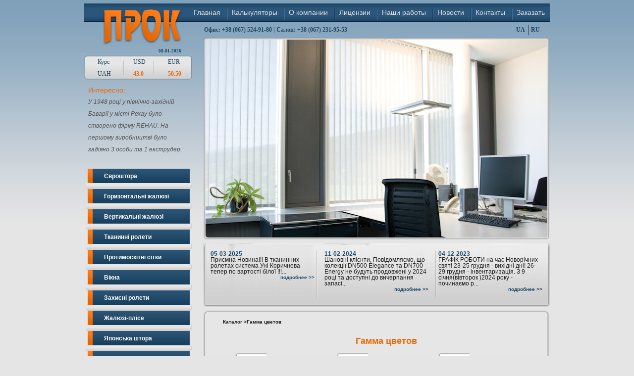

--- FILE ---
content_type: text/html; charset=UTF-8
request_url: https://www.okna-prok.com.ua/textile.php
body_size: 14523
content:
<!DOCTYPE html PUBLIC "-//W3C//DTD HTML 4.01 Transitional//EN"
      "http://www.w3.org/TR/html4/loose.dtd">
<html>
<head>
<meta http-equiv="content-type" content="text/html; charset=utf-8">
<title>Гамма цветов</title>
<meta name="generator" content="Amaya, see http://www.w3.org/Amaya/">
<link href="css/style.css" rel="stylesheet" type="text/css">
<link href="css/thickbox.css" rel="stylesheet" type="text/css">
<link href="css/textile.css" rel="stylesheet" type="text/css">
<script src="scripts/swfobject_modified.js" type="text/javascript"></script>
<script src="scripts/jquery.js" type="text/javascript"></script>
<script src="scripts/thickbox.js" type="text/javascript"></script>
</head>
<link rel="icon" type="image/vnd.microsoft.icon" href="favicon.ico">
<link rel="SHORTCUT ICON" href="favicon.ico">
<script src="scripts/menu-script.js" type="text/javascript"></script>
<!-- SLIDER -->
  <link rel="stylesheet" type="text/css" href="slick/slick.css"/>
  <link rel="stylesheet" type="text/css" href="slick/slick-theme.css"/>
<style type="text/css">
  .slider-bg {
    top: 70px;
    left: 242px;
    width: 692px;
    /*height: 250px;*/
    height: 402px;
    position: absolute;
    padding-top: 2px;
    padding-left: 2px;
    border: 1px solid #ABACAE;
    border-radius: 5px;
    background: #DBDBDB;
    box-shadow: 0px 0px 2px #999;
}

  .slider {
    width: 100%;
  }

  .slider img {
      width: 690px;
      height: 400px;
      border-radius: 5px;
  }
</style>
<!-- SLIDER -->
</head>
<body>


<div class="container960"> <img alt="logo" src="images/logo.jpg" width="163" height="87" class="logo">
  <ul id="uppermenu">
    <li style="background-image: none;"><a href="/">Главная</a></li>
    <li><a href="shutters.html">Калькуляторы</a><ul><li><a href="shutters.html">Защитных ролет</a></li><li><a href="roller-calc/">Тканевых ролет</a></li></ul></li>
    <li><a href="about.php">О компании</a><ul><li><a href="about.php">О нас</a></li><li><a href="manufacturing.php">Производство</a></li><li><a href="salon.php">Салон</a></li></ul></li>
    <li><a href="license.php">Лицензии</a></li>
    <li><a href="ourworks.php">Наши работы</a></li>
    <li><a href="news.php">Новости</a></li>
    <li><a href="contacts.php">Контакты</a></li>
    <li><a href="order.php">Заказать</a></li>
  </ul>
  <div class="lang">
    <!-- <p class="contacts">Офис: +38 (044) 248-95-90 | Салон: +38 (044) 520-01-41</p> -->
    <p class="contacts">Офис: +38 (067) 524-91-80 | Салон: +38 (067) 231-95-53</p>
    <a href="/textile.php" id="lang_ua" class="lang_ua">UA</a>
    <div class="vl"></div>
    <a href="/ru/textile.php" id="lang_ru" class="lang_ru">RU</a>
  </div>
  <!-- <p class="contacts"></p> Видалив: теги <br> и номер Факс -->
  <div class="currency">
       <p><em>08-01-2026</em></p>
    <table border="0">
        <tr>
          <td>Курс</td>
          <td>USD</td>
          <td>EUR</td>
        </tr>
        <tr>
          <td>UAH</td>
          <td><strong>43.0</strong></td>
          <td><strong>50.50</strong></td>
        </tr>
    </table>  
  </div>

<!-- SLIDER -->
<div class="slider-bg">
   <div class="slider">
      <div>
         <img src="img/galyuzi/700x400/01.jpg">
      </div>
      <div>
         <img src="img/galyuzi/700x400/02.jpg">
      </div>
      <div>
         <img src="img/zachit_rolety/700x400/01.jpg">
      </div>
      <div>
         <img src="img/zachit_rolety/700x400/02.jpg">
      </div>
      <div>
         <img src="img/okna/700x400/01.jpg">
      </div>
      <div>
         <img src="img/okna/700x400/02.jpg">
      </div>
      <div>
         <img src="img/setki/700x400/01.jpg">
      </div>
      <div>
         <img src="img/setki/700x400/02.jpg">
      </div>
      <div>
         <img src="img/tkan_rolety/700x400/01.jpg">
      </div>
      <div>
         <img src="img/tkan_rolety/700x400/02.jpg">
      </div>                        
   </div>
</div>  
<!-- SLIDER -->
  <p class="interesting"><strong>Интересно:</strong>У 1948 році у північно-західній Баварії у місті Рехау було створено фірму REHAU. На першому виробництві було задіяно 3 особи та 1 екструдер.</p>
  <ul id="leftmenu">
    	
	<li>
        
    <a href="vid.php?id=42">Євроштора</a>
	
			</li>
		
	<li>
        
    <a href="vid.php?id=22">Горизонтальні жалюзі</a>
	
					<ul>
				
				<li><a href="details.php?id=98">Жалюзі Venus Chain 25/16 мм</a></li>
	
				
				<li><a href="details.php?id=99">Жалюзі Venus Std Design 25/16 мм</a></li>
	
				
				<li><a href="details.php?id=101">Жалюзі Light Off</a></li>
	
				
				<li><a href="details.php?id=105">Дерев'яні та бамбукові жалюзі.</a></li>
	
						</ul>
			</li>
		
	<li>
        
    <a href="vid.php?id=23">Вертикальні жалюзі</a>
	
					<ul>
				
				<li><a href="details.php?id=75">Тканинні вертикальні жалюзі</a></li>
	
				
				<li><a href="details.php?id=77">Вертикальні жалюзі STRING</a></li>
	
						</ul>
			</li>
		
	<li>
        
    <a href="vid.php?id=24">Тканинні ролети</a>
	
					<ul>
				
				<li><a href="details.php?id=67">Рулонні штори MINI</a></li>
	
						</ul>
			</li>
		
	<li>
        
    <a href="vid.php?id=25">Протимоскітні сітки</a>
	
					<ul>
				
				<li><a href="details.php?id=80">Сітки рамкового типу</a></li>
	
				
				<li><a href="details.php?id=86">Сітки рулонного типу</a></li>
	
						</ul>
			</li>
		
	<li>
        
    <a href="vid.php?id=30">Вікна</a>
	
					<ul>
				
				<li><a href="details.php?id=106">Вікна із профілю REHAU</a></li>
	
				
				<li><a href="details.php?id=107">Фурнітура Siegenia</a></li>
	
						</ul>
			</li>
		
	<li>
        
    <a href="vid.php?id=31">Захисні ролети</a>
	
					<ul>
				
				<li><a href="details.php?id=102">Захисні ролети</a></li>
	
						</ul>
			</li>
		
	<li>
        
    <a href="vid.php?id=38">Жалюзі-плісе</a>
	
					<ul>
				
				<li><a href="details.php?id=115">Плісе прямокутної форми</a></li>
	
						</ul>
			</li>
		
	<li>
        
    <a href="vid.php?id=43">Японська штора</a>
	
			</li>
	    	
    <li><a href="components.php">Комплектующие</a></li>
    <li><a href="textile.php">Гамма цветов</a></li>
    <li><a href="availability.html">Наличие тканей</a></li>
    <li><a href="shutters.html">Калькулятор защитных</a></li>
    <li><a href="roller-calc/">Калькулятор тканевых</a></li>
    <li><a href="order.php">Заказать</a></li>
  </ul>
  <div class="news">
  
	
    <p>    <strong>05-03-2025</strong>Приємна Новина!!! В тканинних ролетах система Уні Коричнева тепер по вартості білої !!!...<a href="news.php#151">подробнее >></a>
</p>
	
    <p>    <strong>11-02-2024</strong>Шановні клієнти,
Повідомляємо, що колекції DN500 Elegance та DN700 Energy не будуть продовжені у 2024 році та доступні до вичерпання запасі...<a href="news.php#149">подробнее >></a>
</p>
	
    <p>    <strong>04-12-2023</strong>ГРАФІК РОБОТИ на час Новорічних свят! 23-25 грудня - вихідні дні! 26-29 грудня - інвентаризація. З 9 січня(вівторок )2024 року - починаємо р...<a href="news.php#148">подробнее >></a>
</p>
   
  </div>
   <div class="hotoffer slider-hotoffer">
       
            <div>
        <strong>Горячее предложение</strong> 
        <img src="images/hotoffer1i2.gif" width="218" height="215" alt=""> 
        REHAU EURO 60 c фурнитурой SIEGENIA Favorit Si-line        <em class="ineuro">85.5 Euro</em> 
        <em class="inhrn">4317.75 Грн</em>
      </div>
      <div>
        <strong>Горячее предложение</strong>
        <img src="images/hotoffer1i3.gif" width="218" height="173" alt=""> 
        REHAU EURO 60 c фурнитурой SIEGENIA Favorit Si-line 
        <em class="ineuro">113.34 Euro</em>
        <em class="inhrn">5723.67 Грн</em>
      </div>
      <div>
        <strong>Горячее предложение</strong>
        <img src="images/hotoffer1i4.gif" width="218" height="280" alt=""> REHAU EURO 60 c фурнитурой SIEGENIA Favorit Si-line 
        <em class="ineuro">65.44 Euro</em> 
        <em class="inhrn">3304.72 Грн</em>
      </div>
      <div>
        <strong>Горячее предложение</strong> 
        <img src="images/hotoffer1i5.gif" width="218" height="181" alt=""> REHAU EURO 60 c фурнитурой SIEGENIA Favorit Si-line 
        <em class="ineuro">154.36 Euro</em> 
        <em class="inhrn">7795.18 Грн</em>
      </div>
      <div>
        <strong>Горячее предложение</strong> 
        <img src="images/hotoffer1i1.gif" width="218" height="298" alt=""> REHAU EURO 60 c фурнитурой SIEGENIA Favorit Si-line 
        <em class="ineuro">37.4 Euro</em> 
        <em class="inhrn">1888.7 Грн</em>
      </div>
  </div>
 
  <!-- <div class="hotoffer">
 <a rel="nofollow" style="display:block; width:218px; height:196px; margin:20px auto 0 auto;" href="http://okna-prok.com.ua/rassrochka.php"><img src="upload/Credit_2.0.gif" width="218" height="196"></a>
 Окна в рассрочку без переплаты и без скрытых платежей! </div> -->
 <!-- <div class="hotoffer">
 <a style="display:block; width:90px; height:35px; margin:20px auto 0 auto;" href="http://jaluzi-info.ua/" target="_blank"><img src="http://jaluzi-info.ua/stat/get/1/" alt="JALUZI-INFO - первый украинский портал о солнцезащитных системах" border="0" width="88" height="31" /></a>
 </div>  -->
  <div class="centralblock"> <img src="images/centralblocktopbg.jpg" width="700" height="15" alt="cbtopbg" style="margin-left:-40px;">


<em><a href="prok.php">Каталог</a> &gt;<a href="textile.php">Гамма цветов</a> </em>
<h1> Гамма цветов</h1>
<div class="textile">
<a href="textile.php?id=8"><img class="photoholder" src="/upload/logo_textile_vertical2 копия.jpg" alt="photo"></a>
<h2>Ткани для вертикальных жалюзи</h2>
</div>
<div class="textile">
<a href="textile.php?id=14"><img class="photoholder" src="/upload/lenta_gamma_cvetov_logo.jpg" alt="photo"></a>
<h2>Лента для горизонтальных жалюзи</h2>
</div>
<div class="textile">
<a href="textile.php?id=17"><img class="photoholder" src="/upload/gamma_cvetov_gor_karniz_logo.jpg" alt="photo"></a>
<h2>Карнизы для горизонтальных жалюзи</h2>
</div>
<div class="textile">
<a href="textile.php?id=10"><img class="photoholder" src="/upload/logo_textile_tkanevie_roleti.jpg" alt="photo"></a>
<h2>Ткани для тканевых ролет</h2>
</div>
<div class="textile">
<a href="textile.php?id=19"><img class="photoholder" src="/upload/gamma_lesenki_shnuri_logo.jpg" alt="photo"></a>
<h2>Лесенки и шнуры для горизонтальных жалюзи</h2>
</div>
<div class="textile">
<a href="textile.php?id=21"><img class="photoholder" src="/upload/gamma_plisse_logo.jpg" alt="photo"></a>
<h2>Ткани для жалюзи-плиссе</h2>
</div>
<div class="footer">
<p>
	
<a href="vid.php?id=42">Євроштора</a> |
	
<a href="vid.php?id=22">Горизонтальні жалюзі</a> |
	
<a href="vid.php?id=23">Вертикальні жалюзі</a> |
	
<a href="vid.php?id=24">Тканинні ролети</a> |
	
<a href="vid.php?id=25">Протимоскітні сітки</a> |
	
<a href="vid.php?id=30">Вікна</a> |
	
<a href="vid.php?id=31">Захисні ролети</a> |
	
<a href="vid.php?id=38">Жалюзі-плісе</a> |
	
<a href="vid.php?id=43">Японська штора</a> |
<a href="components.php">Комплектующие</a> | <a href="textile.php">Гамма цветов</a> | <a href="about.php">О компании</a> | <a href="license.php">Лицензии</a> | <a href="ourworks.php">Наши работы</a> | <a href="news.php">Новости</a> | <a href="contacts.php">Контакты</a> | <a href="order.php">Заказать</a>
</p>  
  <img src="images/footerbottombg.jpg" width="700" height="15" alt="footerbottombg">
 </div>
  
</div>
</div>

<a href="/" title="Компания Прок. Жалюзи. Защитные роллеты..">Компания Прок. Жалюзи. Защитные роллеты.</a>
<script>
  (function(i,s,o,g,r,a,m){i['GoogleAnalyticsObject']=r;i[r]=i[r]||function(){
  (i[r].q=i[r].q||[]).push(arguments)},i[r].l=1*new Date();a=s.createElement(o),
  m=s.getElementsByTagName(o)[0];a.async=1;a.src=g;m.parentNode.insertBefore(a,m)
  })(window,document,'script','//www.google-analytics.com/analytics.js','ga');

  ga('create', 'UA-51679430-1', 'okna-prok.com.ua');
  ga('send', 'pageview');

</script>

<script>
	let lang = document.getElementById("lang_ru");
	lang.onclick = function() {
		document.cookie = 'lang=ru; max-age=31536000; path=/;';
	};
	let lang = document.getElementById("lang_ua");
	lang.onclick = function() {
		document.cookie = 'lang=ua; max-age=31536000; path=/;';
	};
</script>

<!-- SLIDER -->
	<script type="text/javascript" src="//code.jquery.com/jquery-1.11.0.min.js"></script>
	<script type="text/javascript" src="//code.jquery.com/jquery-migrate-1.2.1.min.js"></script>
	<script type="text/javascript" src="slick/slick.min.js"></script>	
<script>
	$(document).ready(function(){
	  $('.slider').slick({
	  	slidesToShow: 1,
  		slidesToScroll: 1,
		fade: true,
        arrows: false,
        dots: false,
        autoplay: true,
        autoplaySpeed: 3000,
        adaptiveHeight: true
	  });

	  $('.slider-hotoffer').slick({
	  	slidesToShow: 1,
  		slidesToScroll: 1,
		fade: true,
        arrows: false,
        dots: false,
        autoplay: true,
        autoplaySpeed: 3000,
        adaptiveHeight: true
	  });	  
	});	
</script>
<!-- SLIDER -->
</body>
</html>


--- FILE ---
content_type: text/css
request_url: https://www.okna-prok.com.ua/css/style.css
body_size: 7440
content:
@charset "utf-8";

/* CSS Document */

* {
    margin: 0;
    padding: 0
}

body {
    background-image: url(../images/bodygradient.jpg);
    background-repeat: repeat-x;
    background-color: #e5e5e5;
    font-family: Tahoma, Geneva, sans-serif;
    font-size: 12px;
    margin: 0px;
    padding-top: 0px;
    padding-bottom: 0px;
    padding-right: 0px;
    color: #1c1c1c;
    line-height: 1.5em;
    text-align: center;
}

body * {
    text-align: left;
}

.container960 {
    width: 940px;
    margin: 0 auto;
    position: relative;
    margin-top: 7px;
}

#uppermenu {
    background-image: url(../images/uppermenubackground.jpg);
    background-repeat: repeat-x;
    height: 28px;
    text-align: right;
    margin-top: 0px;
    padding-left: 0px;
    padding-top: 9px;
    z-index: 3;
}

#uppermenu li ul li:hover {
    background-image: none;
    background-color: #bfbebe;
}

#uppermenu li ul li:hover a {
    color: #1c1c1c;
}

#uppermenu li {
    display: inline;
    padding-left: 10px;
    padding-right: 10px;
    padding-bottom: 10px;
    font-size: 14px;
    color: #e1e1e1;
    background-image: url(../images/uppermenuseparator.jpg);
    background-repeat: no-repeat;
    position: relative;
    z-index: 3;
}

#uppermenu a {
    text-decoration: none;
    color: #e1e1e1;
}

#uppermenu li ul li a {
    display: block;
}

#uppermenu a:hover {
    color: #ea6905;
}

#uppermenu li ul {
    display: none;
    position: absolute;
    top: 27px;
    left: 0px;
}

#uppermenu li:hover ul,
#uppermenu li.over ul {
    display: block;
}

#uppermenu li ul li {
    text-align: left;
    display: block;
    font-size: 12px;
    background-image: none;
    background-color: #264e6e;
    border-bottom: 1px solid #dfdfdf;
    /* height:20px; */
    /* padding-bottom: 0px; */
    /* width: 82px; */
    padding: 10px 10px;
}

.contacts {
    display: flex;
    position: absolute;
    margin: 0px;
    font-family: Tahoma;
    font-size: 12px;
    font-weight: bold;
    color: #1f4766;
    top: 7px;
    left: 242px;
    width: 370px;
    height: 26px;
    z-index: 2;
}
/* my */
.lang {
    /*border: 1px solid black;*/
    position: relative;
    display: flex;
    font-family: Tahoma;
    font-size: 12px;
    font-weight: bold;
    color: #1f4766;
    z-index: 2;
    /*left: 65px;*/
    width: 940px;
    /*text-align: center;*/
    /*top: 55px;*/
}

.lang_ua, .lang_ru {
    top: 7px;
    color: #1f4766;
    display: inline-block;
    align-items: center;
    position: absolute;
    text-decoration: none;
}

.lang_ua {
    right: 50px;
}

.lang_ru {
    right: 20px;
}

.vl {
    display: fixed;
    position: absolute;
    top: 7px;
    right: 42px;
    border-left: 1px solid #333;
    height: 20px;
}
/* my */

.currency em {
    font-family: Verdana;
    font-size: 9px;
    font-weight: bold;
    font-style: normal;
    color: #1f4766;
    margin: 0px;
    margin-left: 150px;
}

.currency {
    width: 218px;
    margin: 0px;
    padding: 0px;
    padding-top: 50px;
}

.currency p {
    margin: 0px;
    padding: 0px;
}

.currency table {
    width: 218px;
    height: 50px;
    background-image: url(../images/currencybackground.jpg);
    font-family: Tahoma;
    font-size: 12px;
    color: #1f4766;
    margin: 0px;
    border: none;
}

.currency td {
    padding-left: 25px;
}

.currency strong {
    color: #ea6905;
}

.logo {
    position: absolute;
    top: 0px;
    left: 35px;
}

.flash {
    position: absolute;
    left: 240px;
    top: 70px;
    z-index: 1;
}

#leftmenu {
    list-style: none;
    margin: 0px;
    padding: 0px;
    font-family: Tahoma, Geneva, sans-serif;
    font-size: 12px;
    font-weight: bold;
    color: #FFF;
    position: relative;
    z-index: 3;
    width: 218px;
}

#leftmenu a {
    text-decoration: none;
    color: #FFF;
    display: block;
    padding: 0px;
    padding-left: 40px;
    padding-top: 6px;
    margin: 0px;
}

#leftmenu li ul {
    list-style: none;
    position: absolute;
    left: 218px;
    top: 0px;
    margin: 0px;
}

#leftmenu li {
    background-image: url(../images/leftmenubutton.gif);
    width: 218px;
    height: 41px;
    position: relative;
    margin: 0px;
    padding: 0px;
}

#leftmenu li ul li {
    background-image: none;
    background-color: #264e6e;
    border-bottom: 1px solid #dfdfdf;
    height: 30px;
    width: 250px;
}

#leftmenu li ul li:hover {
    background-image: none;
    background-color: #bfbebe;
}

#leftmenu li ul li:hover a {
    color: #1c1c1c;
}

#leftmenu li ul li a {
    padding-left: 10px;
}

#leftmenu li ul {
    display: none;
    margin: 0px;
}

#leftmenu li:hover ul,
#leftmenu li.over ul {
    display: block;
    margin: 0px;
}

.news {
    position: absolute;
    left: 240px;
    /*top: 326px;*/
    top: 485px;
    background-image: url(../images/newsbackground.jpg);
    width: 700px;
    height: 128px;
    line-height: 1em;
    font-family: Verdana, Geneva, sans-serif;
}

.news strong {
    color: #1b4869;
    font-weight: bold;
    display: block;
}

.news a {
    color: #1b4869;
    font-weight: bold;
    display: block;
    font-size: 10px;
    font-style: normal;
    text-align: right;
    text-decoration: none;
}

.news a:hover {
    color: #ea6905;
}

.news p {
    width: 210px;
    text-align: left;
    float: left;
    padding-left: 15px;
    padding-right: 5px;
    margin: 0px;
    padding-top: 15px;
}

.hotoffer {
    width: 218px;
    margin-top: 20px;
    font-family: Tahoma, Geneva, sans-serif;
    text-align: justify;
}

.hotoffer strong {
    display: block;
    color: #ea6905;
    text-align: center;
    margin-bottom: 10px;
}

.hotoffer image {
    display: block;
}

.hotoffer em {
    display: block;
    text-align: right;
    font-style: normal;
    margin-top: 10px;
    color: #ea6905;
}

.centralblock {
    background-image: url(../images/centralblockbackground.jpg);
    width: 660px;
    position: absolute;
    left: 240px;
    /*top: 460px;*/
    top: 620px;
    padding-left: 40px;
    z-index: 2;
}

.footer {
    background-image: url(../images/footerbg.jpg);
    width: 700px;
    text-align: center;
    padding-top: 10px;
    margin-left: -40px;
    clear: both;
}

.centralblock .footer p {
    font-family: Verdana, Geneva, sans-serif;
    font-size: 10px;
    color: #FFF;
    padding-left: 10px;
    padding-right: 10px;
    margin-left: 10px;
    text-align: center;
    width: 660px;
}

.centralblock .footer a {
    color: #FFF;
    text-decoration: underline;
}

.centralblock .footer a:hover {
    color: #ea6905;
}

.centralblock em,
.centralblock em a {
    font-family: Tahoma, Geneva, sans-serif;
    font-size: 10px;
    font-style: normal;
    font-weight: bold;
    text-decoration: none;
    color: #1c1c1c;
}

.centralblock em a:hover {
    color: #ea6905;
}

.centralblock h1 {
    font-size: 18px;
    color: #ea6905;
    font-family: Verdana, Geneva, sans-serif;
}

.centralblock h2 {
    font-size: 12px;
}

.centralblock h2.zag {
    font-size: 18px;
    color: #ea6905;
    font-family: Verdana, Geneva, sans-serif;
}

.interesting {
    display: block;
    width: 202px;
    height: 171px;
    margin-left: 8px;
    margin-right: 8px;
    line-height: 24px;
    font-style: italic;
    color: #545454;
    text-align: left;
}

.interesting strong {
    margin-top: 8px;
    display: block;
    font-size: 14px;
    color: #ea6905;
    font-weight: normal;
    font-style: normal;
}

.ineuro {
    font-size: 14px;
}

.inhrn {
    font-weight: bold;
    font-size: 18px;
}

.clearall {
    display: block;
    clear: both;
}

--- FILE ---
content_type: text/css
request_url: https://www.okna-prok.com.ua/css/textile.css
body_size: 762
content:
@charset "utf-8";
/* CSS Document */

.centralblock h1 {
	text-align:center;
	margin-top:20px;
}
.centralblock h2 {
	/*margin-left:5px;*/
	margin-top:5px;
	margin-bottom:5px;
	width:160px;
	text-align:center;
}
.photoholder {
	background-image:url(../images/textilebg.jpg);
	width:144px;
	height:144px;
	padding:8px;
	background-repeat:no-repeat;
	border:none;
}
.textile {
	float:left;
	margin-left:25px;
	margin-top:15px;
	width:180px;
	height:215px;
}
.textile a {
	text-decoration:none;
	color:#1c1c1c;
}
.pages {
	clear:both;
	text-align:center;
	margin-left:-100px;
	margin-bottom: 5px;
}
.pages a {
	margin-left:5px;
	text-decoration:none;
	color:#1c1c1c;
}
.pages a:hover {
	color:#ea6905;
}

.pages a.active, .pages a.active:hover {
	background-color: #ea6905;
	color: #FFF;
	padding: 3px;
	}
em#warning {
	text-align: center;
	margin-right: 40px;
	display:block;
	}

--- FILE ---
content_type: text/plain
request_url: https://www.google-analytics.com/j/collect?v=1&_v=j102&a=1096650904&t=pageview&_s=1&dl=https%3A%2F%2Fwww.okna-prok.com.ua%2Ftextile.php&ul=en-us%40posix&dt=%D0%93%D0%B0%D0%BC%D0%BC%D0%B0%20%D1%86%D0%B2%D0%B5%D1%82%D0%BE%D0%B2&sr=1280x720&vp=1280x720&_u=IEBAAAABAAAAACAAI~&jid=496427143&gjid=1616684920&cid=475767147.1769215398&tid=UA-51679430-1&_gid=288770404.1769215398&_r=1&_slc=1&z=328212774
body_size: -451
content:
2,cG-GZ173XX90T